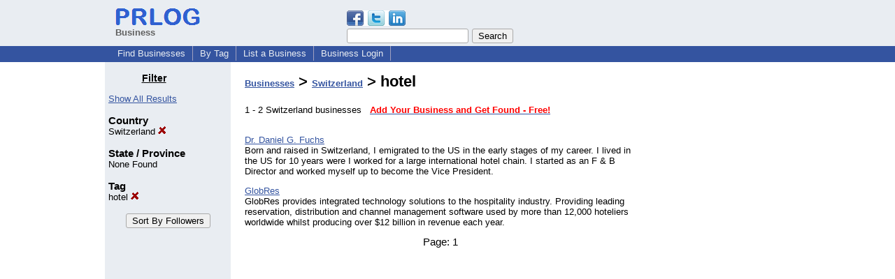

--- FILE ---
content_type: text/html; charset=utf-8
request_url: https://www.google.com/recaptcha/api2/aframe
body_size: 270
content:
<!DOCTYPE HTML><html><head><meta http-equiv="content-type" content="text/html; charset=UTF-8"></head><body><script nonce="j4S43kyomJFS6mrgGnX75Q">/** Anti-fraud and anti-abuse applications only. See google.com/recaptcha */ try{var clients={'sodar':'https://pagead2.googlesyndication.com/pagead/sodar?'};window.addEventListener("message",function(a){try{if(a.source===window.parent){var b=JSON.parse(a.data);var c=clients[b['id']];if(c){var d=document.createElement('img');d.src=c+b['params']+'&rc='+(localStorage.getItem("rc::a")?sessionStorage.getItem("rc::b"):"");window.document.body.appendChild(d);sessionStorage.setItem("rc::e",parseInt(sessionStorage.getItem("rc::e")||0)+1);localStorage.setItem("rc::h",'1763091946542');}}}catch(b){}});window.parent.postMessage("_grecaptcha_ready", "*");}catch(b){}</script></body></html>